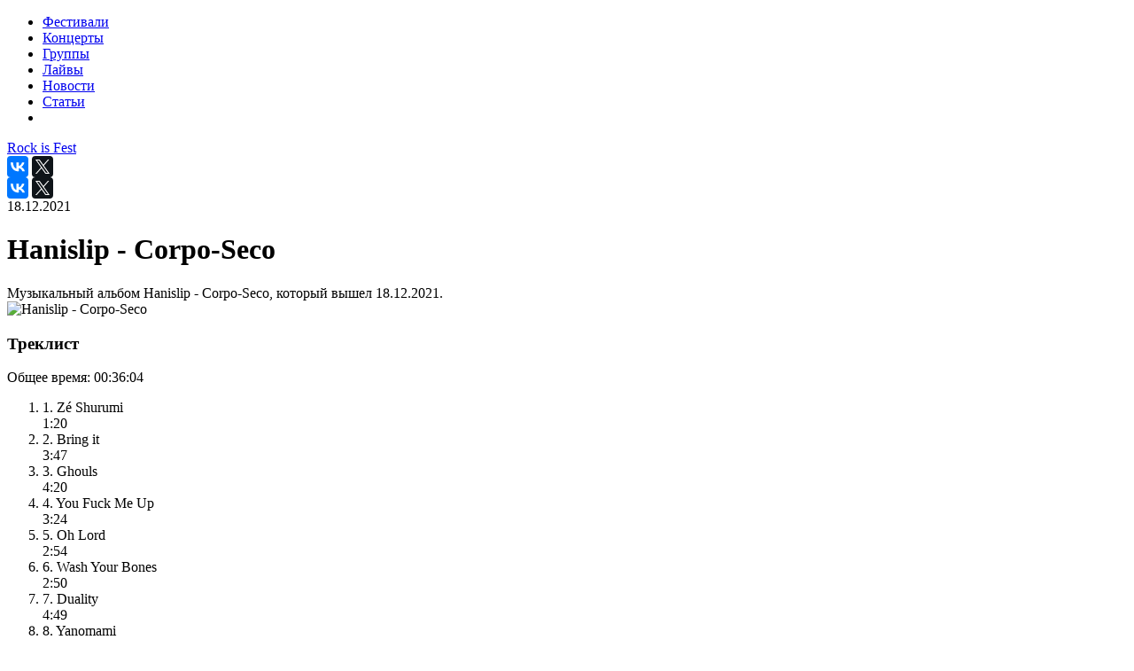

--- FILE ---
content_type: text/html; charset=UTF-8
request_url: https://rockisfest.ru/albums/hanislip-corpo-seco-2021/
body_size: 5266
content:
<!DOCTYPE html>
<html lang="ru" class="no-js">
<head>
    <meta charset="utf-8">
    <title>Hanislip - Corpo-Seco</title>
    <meta http-equiv="X-UA-Compatible" content="IE=edge">
    <meta name="viewport" content="width=device-width, initial-scale=1, maximum-scale=0.9">
    <meta property="fb:pages" content="1825582381087947"/>
    <meta property="fb:pages" content="109838617939571"/>
    <meta name="facebook-domain-verification" content="ntoj43kzoav9cibiys4ar3oe8d5cg6" />
    <link rel="shortcut icon" href="/local/templates/rockfest/dist/img/favicon.png" type="image/x-icon">
    <link rel="shortcut icon" href="/local/templates/rockfest/dist/img/favicons/favicon-16x16.png" type="image/x-icon"
          sizes="16x16">
    <link rel="shortcut icon" href="/local/templates/rockfest/dist/img/favicons/favicon-32x32.png" type="image/x-icon"
          sizes="32x32">
    <link rel="shortcut icon" href="/local/templates/rockfest/dist/img/favicons/favicon-72x72.png" type="image/x-icon"
          sizes="72x72">
    <link rel="shortcut icon" href="/local/templates/rockfest/dist/img/favicons/favicon-96x96.png" type="image/x-icon"
          sizes="96x96">
    <link rel="shortcut icon" href="/local/templates/rockfest/dist/img/favicons/favicon-114x114.png" type="image/x-icon"
          sizes="114x114">
    <link rel="apple-touch-icon" href="/local/templates/rockfest/dist/img/favicons/favicon-32x32.png">
    <link rel="apple-touch-icon" sizes="72x72" href="/local/templates/rockfest/dist/img/favicons/favicon-72x72.png">
    <link rel="apple-touch-icon" sizes="114x114" href="/local/templates/rockfest/dist/img/favicons/favicon-114x114.png">
    <meta http-equiv="Content-Type" content="text/html; charset=UTF-8" />
<meta name="robots" content="index, follow" />
<meta name="description" content="Группа Hanislip выпустили видео на сингл Corpo-Seco" />
<link rel="canonical" href="https://rockisfest.ru/albums/hanislip-corpo-seco-2021/" />
<link href="/bitrix/cache/css/s1/rockfest/template_67989fbe98ae18b7b761e920e5c80139/template_67989fbe98ae18b7b761e920e5c80139_v1.css?1768046741462591" type="text/css"  data-template-style="true" rel="stylesheet" />
<!-- dev2fun module opengraph -->
<meta property="og:title" content="Hanislip - Corpo-Seco"/>
<meta property="og:description" content="Группа Hanislip выпустили видео на сингл Corpo-Seco"/>
<meta property="og:url" content="https://rockisfest.ru/albums/hanislip-corpo-seco-2021/"/>
<meta property="og:type" content="website"/>
<meta property="og:site_name" content="РокФестивали"/>
<meta property="og:image" content="https://rockisfest.ru/upload/iblock/37a/37a8d8ad8ffa322372a8f98b90b6af64.jpg"/>
<meta property="og:image:type" content="image/jpeg"/>
<meta property="og:image:width" content="1000"/>
<meta property="og:image:height" content="1000"/>
<!-- /dev2fun module opengraph -->



        <meta name="zen-verification" content="BKvFa8aPMhTNGAIbIVxQcqmfSfCcPdZthi0Kwr1Gmiazv7c17Ur3kM3xTw4wG6II" />
</head>
<body>
<div id="vueWrapper">    <div class="menu2 hide2 clearfix">
    <ul class="inner">
                    <li>
                <a href="/festivals/" >
                    <span></span>
                    <div>Фестивали</div>
                </a>
            </li>
                    <li>
                <a href="/concerts/" >
                    <span></span>
                    <div>Концерты</div>
                </a>
            </li>
                    <li>
                <a href="/band/" >
                    <span></span>
                    <div>Группы</div>
                </a>
            </li>
                    <li>
                <a href="/live/" >
                    <span></span>
                    <div>Лайвы</div>
                </a>
            </li>
                    <li>
                <a href="/news/" >
                    <span></span>
                    <div>Новости</div>
                </a>
            </li>
                    <li>
                <a href="/article/" >
                    <span></span>
                    <div>Статьи</div>
                </a>
            </li>
                <li class="close2"><i class="fa fa-times"></i></li>
    </ul>
</div>
    <div class="header2">
        <div class="inner header2__inner">
            <div class="container-fluid">
                                <div class="row header2__row">
                    <div class="header2__hamburger2 col-lg-3 col-md-4">
                        <div class="hamburger2 fa fa-bars"></div>
                        <a href="/search/" class="header__search" target="_blank">
                            <i class="fa fa-search"></i>
                        </a>
                    </div>
                    <div class="header2__logo2 col-lg-6 col-md-8">
                        <div class="logo2">
                            <a href="/" title="Rock is Fest" class="logo2__link">Rock is Fest</a>
                        </div>
                    </div>
                    <div class="header2__ya-social col-lg-3 col-md-12 mobile-hide">
                        <div class="media-container">
                            <div class="media-block">
                                <div id="ya-social" class="social social--default">
                                    <a href="#" class="social__item social__item_vk" data-rel="vk">
                                        <i class="fa fa-vk"></i>
                                    </a>
                                    <a href="#" class="social__item social__item_tw" data-rel="tg">
                                        <i class="fa fa-telegram"></i>
                                    </a>
                                    <a href="#" class="social__item social__item_tw" data-rel="tw">
                                        <i class="fa fa-twitter"></i>
                                    </a>
                                    <a href="#" class="social__item social__item_tw" data-rel="wt">
                                        <i class="fa fa-whatsapp"></i>
                                    </a>
                                    <!--                                    <a href="#" class="social__item social__item_fb" data-rel="fb">-->
                                    <!--                                        <i class="fa fa-facebook"></i>-->
                                    <!--                                    </a>-->
                                    <a href="#" class="social__item social__item_odn" data-rel="odn">
                                        <i class="fa fa-odnoklassniki"></i>
                                    </a>
                                </div>
                                <div id="ya-share2" class="ya-share2"></div>
                            </div>
                        </div>
                    </div>
                </div>

                <div class="row mobile-visible">
<!--                        <div class="header2__hamburger2 col-lg-3 col-md-4">-->
<!--                            <div class="hamburger2 fa fa-bars"></div>-->
<!--                            <a href="/search/" class="header__search" target="_blank">-->
<!--                                <i class="fa fa-search"></i>-->
<!--                            </a>-->
<!--                        </div>-->
<!--                        <div class="header2__logo2 col-lg-6 col-md-8">-->
<!--                            <div class="logo2">-->
<!--                                <a href="/" title="Rock is Fest" class="logo2__link">Rock is Fest</a>-->
<!--                            </div>-->
<!--                        </div>-->
                    <div class="header2__ya-social col-lg-3 col-md-12">
                        <div class="media-container">
                            <div class="media-block">
                                <div id="ya-social" class="social social--default">
                                    <a href="#" class="social__item social__item_vk" data-rel="vk">
                                        <i class="fa fa-vk"></i>
                                    </a>
                                    <a href="#" class="social__item social__item_tw" data-rel="tg">
                                        <i class="fa fa-telegram"></i>
                                    </a>
                                    <a href="#" class="social__item social__item_tw" data-rel="tw">
                                        <i class="fa fa-twitter"></i>
                                    </a>
                                    <a href="#" class="social__item social__item_tw" data-rel="wt">
                                        <i class="fa fa-whatsapp"></i>
                                    </a>
                                    <!--                                    <a href="#" class="social__item social__item_fb" data-rel="fb">-->
                                    <!--                                        <i class="fa fa-facebook"></i>-->
                                    <!--                                    </a>-->
                                    <a href="#" class="social__item social__item_odn" data-rel="odn">
                                        <i class="fa fa-odnoklassniki"></i>
                                    </a>
                                </div>
                                <div id="ya-share2" class="ya-share2"></div>
                            </div>
                        </div>
                    </div>
                </div>
                
            </div>
        </div>
    </div>


<!--<div class="livestream">
		<div class="inner">
				<div class="container-fluid">
						<div class="row">
								<div class="col-md-7">Сейчас идет прямая трансляция фестиваля ROCK AM RING! НЕ ПРОПУСТИ!</div>
								<div class="col-md-5"><a href="#" class="watch-live"><i class="fa fa-chevron-circle-right"></i><span> Смотреть LIVE</span></a></div>
						</div>
				</div>
		</div>
</div>--><div class="content live">
    <div class="inner">
        <div class="container-fluid">
            
<!--    <div class="col-md-12">-->
<!--        <div class="bread-crubms clearfix"><a href="#" class="bread-crubms-single bread-crubms-main"><span>Главная</span><i class="fa fa-caret-right"></i></a>-->
<!--            <div class="bread-crubms-multi"><a href="#" class="bread-crubms-single"><span>Главная</span><i class="fa fa-caret-right"></i></a><a href="#" class="bread-crubms-single"><span>Фестивали</span><i class="fa fa-caret-right"></i></a><a href="#" class="bread-crubms-single"><span>Download Fest 2016</span></a></div>-->
<!--        </div>-->
<!--    </div>-->
<div class="album_detail">
    
<div class="detail-header">
    <div class="detail-header-item detail-header-item-left">18.12.2021</div>
    <div class="detail-header-item detail-header-item-right">
        <h1>Hanislip - Corpo-Seco</h1>
    </div>
</div>

<div class="p-detail">
    Музыкальный альбом Hanislip - Corpo-Seco, который вышел 18.12.2021.</div>

<div class="album_detail__center row">
    <div class="album_detail__center_image col-md-5 col-sm-12">
        <img
            src="/upload/resize_cache/iblock/37a/400_9999_1/37a8d8ad8ffa322372a8f98b90b6af64.jpg"
            width="400"
            alt="Hanislip - Corpo-Seco"
        >
        <div class="album_detail__social_links social_red__wrap">
                    </div>
    </div>
    <div class="album_detail__center_tracklist col-md-6 col-sm-12">
                    <div class="video_timeline">
                <div class="video_timeline__heading">
                    <h3>Треклист</h3>
                    <div class="video_timeline__head">
                        <span class="video_timeline__label">Общее время:</span>
                        <span class="video_timeline__fulltime">
                            00:36:04                        </span>
                    </div>
                </div>
                <p class="video_timeline__info">
<!--                    Чтобы перемотать на нужную композицию, кликните-->
<!--                    на времени напротив её названия.-->
                </p>
                <ol class="video_timeline__list">
                                            <li class="row video_timeline__item">
                            <div class="col-8 video_timeline__item_name">1. Zé Shurumi</div>
                            <span class="col-4 video_timeline__item_time">1:20</span>
                        </li>
                                            <li class="row video_timeline__item">
                            <div class="col-8 video_timeline__item_name">2. Bring it</div>
                            <span class="col-4 video_timeline__item_time">3:47</span>
                        </li>
                                            <li class="row video_timeline__item">
                            <div class="col-8 video_timeline__item_name">3. Ghouls</div>
                            <span class="col-4 video_timeline__item_time">4:20</span>
                        </li>
                                            <li class="row video_timeline__item">
                            <div class="col-8 video_timeline__item_name">4. You Fuck Me Up</div>
                            <span class="col-4 video_timeline__item_time">3:24</span>
                        </li>
                                            <li class="row video_timeline__item">
                            <div class="col-8 video_timeline__item_name">5. Oh Lord</div>
                            <span class="col-4 video_timeline__item_time">2:54</span>
                        </li>
                                            <li class="row video_timeline__item">
                            <div class="col-8 video_timeline__item_name">6. Wash Your Bones</div>
                            <span class="col-4 video_timeline__item_time">2:50</span>
                        </li>
                                            <li class="row video_timeline__item">
                            <div class="col-8 video_timeline__item_name">7. Duality</div>
                            <span class="col-4 video_timeline__item_time">4:49</span>
                        </li>
                                            <li class="row video_timeline__item">
                            <div class="col-8 video_timeline__item_name">8. Yanomami</div>
                            <span class="col-4 video_timeline__item_time">4:20</span>
                        </li>
                                            <li class="row video_timeline__item">
                            <div class="col-8 video_timeline__item_name">9. Gemini Anxiety</div>
                            <span class="col-4 video_timeline__item_time">1:38</span>
                        </li>
                                            <li class="row video_timeline__item">
                            <div class="col-8 video_timeline__item_name">10. Jacxb Bxnd</div>
                            <span class="col-4 video_timeline__item_time">2:36</span>
                        </li>
                                            <li class="row video_timeline__item">
                            <div class="col-8 video_timeline__item_name">11. Bring It</div>
                            <span class="col-4 video_timeline__item_time">4:06</span>
                        </li>
                                    </ol>
            </div>
            </div>
</div>

<div class="p-detail">
    </div>

    <br><br>
    <div class="p-detail">
        <h2>Слушать альбом "Corpo-Seco" от группы Hanislip</h2>
        <div class="album_detail__iframes">
            <iframe frameborder="0" style="border:none;width:100%;height:450px;" width="100%" height="450" src="https://music.yandex.ru/iframe/#album/19571036">Слушайте <a href='https://music.yandex.ru/album/19571036'>CORPO-SECO</a> — <a href='https://music.yandex.ru/artist/9910321'>Hanislip</a> на Яндекс.Музыке</iframe>        </div>
    </div>
    <br><br>



    <div class="container-artist container-item p-detail">
        <div class="inner">
            <h2>Исполнитель</h2>
            <div class="row">
                <div class="col-md-4 artist__image">
                    <a href="/band/hanislip/">
                        <img
                            src="/upload/resize_cache/iblock/f9b/350_400_1/f9b0fe5014b65dc51eb42e47655e9013.jpg"
                            alt="Hanislip"
                            title="Hanislip"
                        >
                    </a>
                </div>
                <div class="col-md-5 artist_info">
                    <a href="/band/hanislip/" class="artist_info__name">
                        <h3>Hanislip</h3>
                    </a>
                    <div class="artist_info__description">
                                            </div>
                    <a href="/band/hanislip/" class="artist_info__read">Узнать больше</a>
                </div>
                            </div>
            <div class="container-video-more">
                <div class="video-more__heading">
                    <h2>Видео исполнителя</h2>
                    <div class="video-more__head">
                        <span class="video-more__head__label">Больше видео на</span>
                        <a href="/band/hanislip/" class="video-more__head__link">странице
                            исполнителя</a>
                    </div>
                </div>
                <div class="row video-more__list">
                                            <div class="col-md-3 video-more__item">
                            <a href="/clips/hanislip-away-official/" class="video-more__item_link">
                                                                    <img
                                        src="/upload/resize_cache/iblock/d2f/270_151_1/6okblhrqiul7rw6txf4r6whlvhe2g6wr.jpg"
                                        alt="Hanislip - Away (Official)"
                                        title="Hanislip - Away (Official)"
                                        class="video-more__item_img"
                                    >
                                                                <p class="video-more__item_name">Hanislip - Away (Official)</p>
                            </a>
                        </div>
                                            <div class="col-md-3 video-more__item">
                            <a href="/clips/hanislip-loki-official/" class="video-more__item_link">
                                                                    <img
                                        src="/upload/resize_cache/iblock/621/270_151_1/v996yukxkzzc5nw6fs9p0lse3g3k8ukt.jpg"
                                        alt="Hanislip - Loki (Official)"
                                        title="Hanislip - Loki (Official)"
                                        class="video-more__item_img"
                                    >
                                                                <p class="video-more__item_name">Hanislip - Loki (Official)</p>
                            </a>
                        </div>
                                            <div class="col-md-3 video-more__item">
                            <a href="/clips/hanislip-duality-official/" class="video-more__item_link">
                                                                    <img
                                        src="/upload/resize_cache/iblock/40e/270_151_1/40e72b245f1d8a99b2c34490679ee709.jpg"
                                        alt="Hanislip - Duality (Official)"
                                        title="Hanislip - Duality (Official)"
                                        class="video-more__item_img"
                                    >
                                                                <p class="video-more__item_name">Hanislip - Duality (Official)</p>
                            </a>
                        </div>
                                            <div class="col-md-3 video-more__item">
                            <a href="/clips/hanislip-ghouls-official/" class="video-more__item_link">
                                                                    <img
                                        src="/upload/resize_cache/iblock/ffa/270_151_1/ffa853ec2b77e5ac217070ca030fef6a.jpg"
                                        alt="Hanislip - Ghouls (Official)"
                                        title="Hanislip - Ghouls (Official)"
                                        class="video-more__item_img"
                                    >
                                                                <p class="video-more__item_name">Hanislip - Ghouls (Official)</p>
                            </a>
                        </div>
                                    </div>
            </div>
        </div>
    </div>
</div>

<!--</div>-->
        </div>
    </div>
</div>

<!--<div class="inner">-->
<!--    <div class="container-fluid">-->
<!--        <div class="row">-->
<!--            <div class="col-md-12">-->
<!--                banner-->
<!--            </div>-->
<!--        </div>-->
<!--    </div>-->
<!--</div>-->

<footer class="footer">
    <div class="container-fluid">
        <div class="inner row">
            <div class="col-md-7">
                <div class="row">
                    <div class="col-md-4">
<!--						<h3>Карта сайта</h3>-->
                        <ul class="footer_list">
                            <li class="footer_item">
                                <a href="/festivals/" class="footer_link">Фестивали</a>
                            </li>
                            <li class="footer_item">
                                <a href="/concerts/" class="footer_link">Концерты</a>
                            </li>
                            <li class="footer_item">
                                <a href="/live/" class="footer_link">Лайвы</a>
                            </li>
                            <li class="footer_item">
                                <a href="/clips/" class="footer_link">Клипы</a>
                            </li>
                            <li class="footer_item">
                                <a href="/news/" class="footer_link">Новости</a>
                            </li>
                            <li class="footer_item">
                                <a href="/article/" class="footer_link">Статьи</a>
                            </li>
                        </ul>
                    </div>
                    <div class="col-md-4">
<!--						<h3>Карта сайта</h3>-->
                        <ul class="footer_list">
                            <li class="footer_item">
                                <a href="/band/" class="footer_link">Группы / Музыканты</a>
                            </li>
                            <li class="footer_item">
                                <a href="/albums/" class="footer_link">Альбомы</a>
                            </li>
                            <li class="footer_item">
                                <a href="/records/" class="footer_link">Лейблы</a>
                            </li>
                            <li class="footer_item">
                                <a href="/lyrics/" class="footer_link">Тексты песен</a>
                            </li>
                        </ul>
                    </div>
                    <div class="col-md-4">
<!--						<h3>Полезное</h3>-->
                        <ul class="footer_list">
                            <li class="footer_item">
                                <a href="/about/" class="footer_link">О проекте</a>
                            </li>
                            <li class="footer_item">
                                <a href="https://www.tinkoff.ru/cf/36wVfnMf7mo" class="footer_link" target="_blank" rel="nofollow noreferrer noopener">Поддержать проект</a>
                            </li>
                            <li class="footer_item">
                                <a href="/partners-and-marketing/" class="footer_link">Сотрудничество</a>
                            </li>
                            <li class="footer_item">
                                <a href="/partners-and-marketing/" class="footer_link">Рекламодателям</a>
                            </li>
<!--                            <li class="footer_item">-->
<!--                                <a href="#" class="footer_link">Политика конфиденциальности</a>-->
<!--                            </li>-->
                        </ul>
                    </div>
                </div>
            </div>
            <div class="col-md-5">
                <div class="partners">
                    <div class="footer__social col-lg-12 col-md-12">
                        <div class="media-container">
                            <div class="media-block">
                                <div id="footer-social" class="social social--default">
                                    <a href="https://vk.com/rockisfest" class="social__item social__item_vk"
                                       target="_blank"
                                       rel="nofollow">
                                        <i class="fa fa-vk"></i>
                                    </a>
                                    <a href="https://www.facebook.com/rockisfest/" class="social__item social__item_fb"
                                       target="_blank"
                                       rel="nofollow">
                                        <i class="fa fa-facebook"></i>
                                    </a>
                                    <a href="https://t.me/rockisfest" class="social__item social__item_telegram"
                                       target="_blank"
                                       rel="nofollow">
                                        <i class="fa fa-telegram"></i>
                                    </a>
                                </div>
                            </div>
                        </div>
                    </div>
                    <!--                        <a href="https://goo.gl/Yk7izj" rel="nofollow" title="workinfo" target="_blank">-->
                    <!--                            <img src="-->
                    <!--/dist/img/workinfo/work-1.png" alt="workinfo">-->
                    <!--                        </a>-->
                    <!--/noindex-->
                                                            <!--                        <div class="partner"><img src="-->
                    <!--/dist/img/partner1.png"></div>-->
                    <!--                        <div class="partner"><img src="-->
                    <!--/dist/img/partner2.png"></div>-->
                    <!--                        <div class="partner"><img src="-->
                    <!--/dist/img/partner3.png"></div>-->
                    <!--                        <div class="partner"><img src="-->
                    <!--/dist/img/partner4.png"></div>-->
                </div>
<!--                    <a href="#" data-toggle="modal" data-target="#call" class="btn btn-salat btn-big">Есть вопросы? Пишите нам!</a>-->
<!--                <div class="footer-btns clearfix">-->
<!--                    <a href="/about/" class="btn btn-grey btn-small pull-left">О проекте</a>-->
<!--                    <a href="/partners-and-marketing/" class="btn btn-grey btn-small pull-right">Сотрудничество и реклама</a>-->
<!--                </div>-->
            </div>
        </div>
    </div>

</footer>
<div id="call" tabindex="-1" role="dialog" class="modal fade popup">
    <div role="document" class="modal-dialog">
        <button type="button" data-dismiss="modal" class="popup-close"><i class="fa fa-times"></i></button>
        <h2>Есть вопросы? Пишите нам!</h2>
        <div class="modal-dialog_mod">
            <form>
                <label><span>Имя</span>
                    <input type="text">
                </label>
                <label><span>E-mail</span>
                    <input type="text">
                </label>
                <input type="submit" value="Отправить" class="btn btn-salat">
            </form>
        </div>
    </div>
</div>

</div>
<!-- Yandex.Metrika counter -->  <noscript><div><img src="https://mc.yandex.ru/watch/45892302" style="position:absolute; left:-9999px;" alt="" /></div></noscript> <!-- /Yandex.Metrika counter -->

<script src="//yastatic.net/share2/share.js"></script>
<script  src="/bitrix/cache/js/s1/rockfest/template_03ace21b8bcbfbe1e2e2043bda2616a4/template_03ace21b8bcbfbe1e2e2043bda2616a4_v1.js?1768046607559326"></script>
<script>var _ba = _ba || []; _ba.push(["aid", "20006c5ab5d993a184b858ddc7ad2f76"]); _ba.push(["host", "rockisfest.ru"]); (function() {var ba = document.createElement("script"); ba.type = "text/javascript"; ba.async = true;ba.src = (document.location.protocol == "https:" ? "https://" : "http://") + "bitrix.info/ba.js";var s = document.getElementsByTagName("script")[0];s.parentNode.insertBefore(ba, s);})();</script>


<script src='https://www.google.com/recaptcha/api.js?render=explicit' async defer></script>
<script type="text/javascript">     (function(m,e,t,r,i,k,a){         m[i]=m[i]||function(){(m[i].a=m[i].a||[]).push(arguments)};         m[i].l=1*new Date();         for (var j = 0; j < document.scripts.length; j++) {if (document.scripts[j].src === r) { return; }}         k=e.createElement(t),a=e.getElementsByTagName(t)[0],k.async=1,k.src=r,a.parentNode.insertBefore(k,a)     })(window, document,'script','https://mc.yandex.ru/metrika/tag.js?id=45892302', 'ym');      ym(45892302, 'init', {ssr:true, webvisor:true, trackHash:true, clickmap:true, accurateTrackBounce:true, trackLinks:true}); </script></body>
</html>